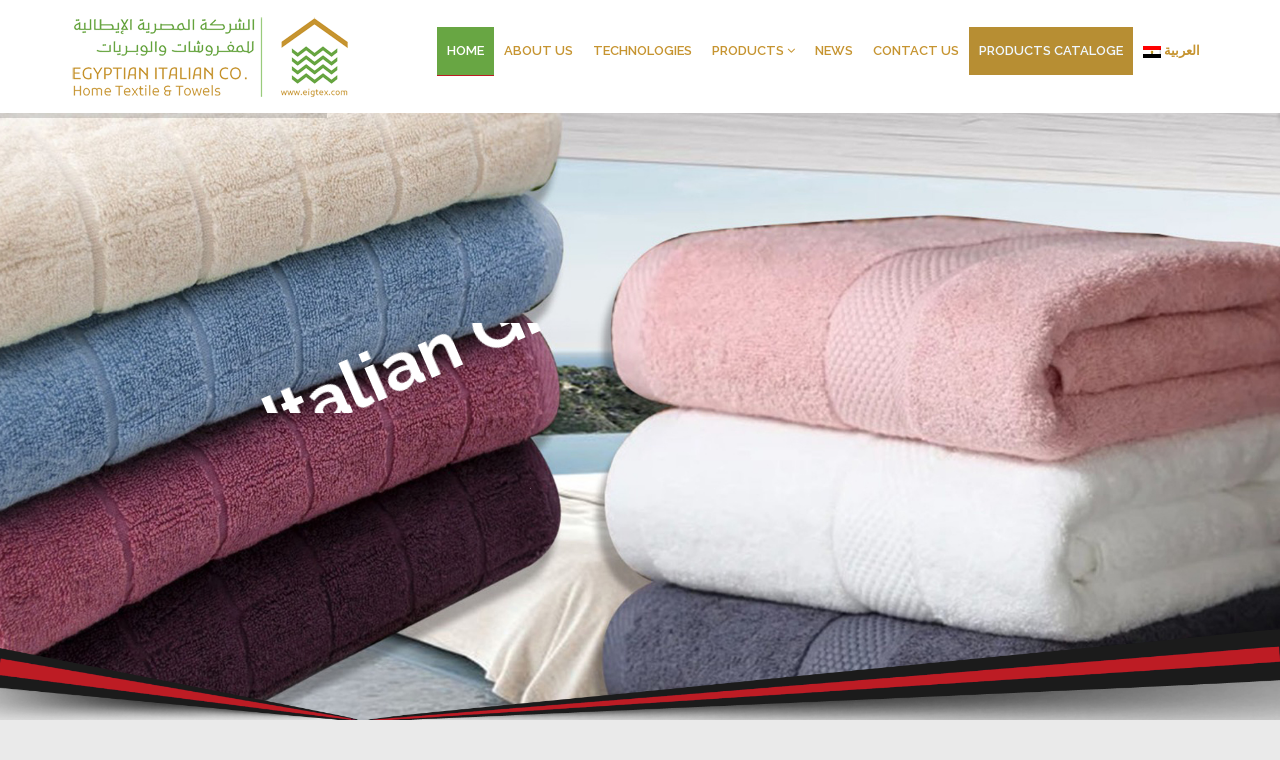

--- FILE ---
content_type: text/html; charset=UTF-8
request_url: https://eigtex.com/
body_size: 63733
content:
<!DOCTYPE html>
<html lang="en-US">
<head>
<meta charset="UTF-8">
<meta http-equiv="X-UA-Compatible" content="IE=edge">
<meta name="viewport" content="width=device-width, initial-scale=1, maximum-scale=1, user-scalable=no">
<!-- <link rel="profile" href="http://gmpg.org/xfn/11">
 -->
<link rel="shortcut icon" href="https://eigtex.com/wp-content/themes/egyptian-italian/images/favicon.ico">
<title>Egyptian Italian Group</title>
<meta name='robots' content='noindex, nofollow' />
<link rel="alternate" hreflang="ar" href="https://eigtex.com?lang=ar" />
<link rel="alternate" hreflang="en" href="https://eigtex.com" />
<script type="text/javascript">
window._wpemojiSettings = {"baseUrl":"https:\/\/s.w.org\/images\/core\/emoji\/14.0.0\/72x72\/","ext":".png","svgUrl":"https:\/\/s.w.org\/images\/core\/emoji\/14.0.0\/svg\/","svgExt":".svg","source":{"concatemoji":"https:\/\/eigtex.com\/wp-includes\/js\/wp-emoji-release.min.js?ver=6.3.7"}};
/*! This file is auto-generated */
!function(i,n){var o,s,e;function c(e){try{var t={supportTests:e,timestamp:(new Date).valueOf()};sessionStorage.setItem(o,JSON.stringify(t))}catch(e){}}function p(e,t,n){e.clearRect(0,0,e.canvas.width,e.canvas.height),e.fillText(t,0,0);var t=new Uint32Array(e.getImageData(0,0,e.canvas.width,e.canvas.height).data),r=(e.clearRect(0,0,e.canvas.width,e.canvas.height),e.fillText(n,0,0),new Uint32Array(e.getImageData(0,0,e.canvas.width,e.canvas.height).data));return t.every(function(e,t){return e===r[t]})}function u(e,t,n){switch(t){case"flag":return n(e,"\ud83c\udff3\ufe0f\u200d\u26a7\ufe0f","\ud83c\udff3\ufe0f\u200b\u26a7\ufe0f")?!1:!n(e,"\ud83c\uddfa\ud83c\uddf3","\ud83c\uddfa\u200b\ud83c\uddf3")&&!n(e,"\ud83c\udff4\udb40\udc67\udb40\udc62\udb40\udc65\udb40\udc6e\udb40\udc67\udb40\udc7f","\ud83c\udff4\u200b\udb40\udc67\u200b\udb40\udc62\u200b\udb40\udc65\u200b\udb40\udc6e\u200b\udb40\udc67\u200b\udb40\udc7f");case"emoji":return!n(e,"\ud83e\udef1\ud83c\udffb\u200d\ud83e\udef2\ud83c\udfff","\ud83e\udef1\ud83c\udffb\u200b\ud83e\udef2\ud83c\udfff")}return!1}function f(e,t,n){var r="undefined"!=typeof WorkerGlobalScope&&self instanceof WorkerGlobalScope?new OffscreenCanvas(300,150):i.createElement("canvas"),a=r.getContext("2d",{willReadFrequently:!0}),o=(a.textBaseline="top",a.font="600 32px Arial",{});return e.forEach(function(e){o[e]=t(a,e,n)}),o}function t(e){var t=i.createElement("script");t.src=e,t.defer=!0,i.head.appendChild(t)}"undefined"!=typeof Promise&&(o="wpEmojiSettingsSupports",s=["flag","emoji"],n.supports={everything:!0,everythingExceptFlag:!0},e=new Promise(function(e){i.addEventListener("DOMContentLoaded",e,{once:!0})}),new Promise(function(t){var n=function(){try{var e=JSON.parse(sessionStorage.getItem(o));if("object"==typeof e&&"number"==typeof e.timestamp&&(new Date).valueOf()<e.timestamp+604800&&"object"==typeof e.supportTests)return e.supportTests}catch(e){}return null}();if(!n){if("undefined"!=typeof Worker&&"undefined"!=typeof OffscreenCanvas&&"undefined"!=typeof URL&&URL.createObjectURL&&"undefined"!=typeof Blob)try{var e="postMessage("+f.toString()+"("+[JSON.stringify(s),u.toString(),p.toString()].join(",")+"));",r=new Blob([e],{type:"text/javascript"}),a=new Worker(URL.createObjectURL(r),{name:"wpTestEmojiSupports"});return void(a.onmessage=function(e){c(n=e.data),a.terminate(),t(n)})}catch(e){}c(n=f(s,u,p))}t(n)}).then(function(e){for(var t in e)n.supports[t]=e[t],n.supports.everything=n.supports.everything&&n.supports[t],"flag"!==t&&(n.supports.everythingExceptFlag=n.supports.everythingExceptFlag&&n.supports[t]);n.supports.everythingExceptFlag=n.supports.everythingExceptFlag&&!n.supports.flag,n.DOMReady=!1,n.readyCallback=function(){n.DOMReady=!0}}).then(function(){return e}).then(function(){var e;n.supports.everything||(n.readyCallback(),(e=n.source||{}).concatemoji?t(e.concatemoji):e.wpemoji&&e.twemoji&&(t(e.twemoji),t(e.wpemoji)))}))}((window,document),window._wpemojiSettings);
</script>
<style type="text/css">
img.wp-smiley,
img.emoji {
	display: inline !important;
	border: none !important;
	box-shadow: none !important;
	height: 1em !important;
	width: 1em !important;
	margin: 0 0.07em !important;
	vertical-align: -0.1em !important;
	background: none !important;
	padding: 0 !important;
}
</style>
	<link rel='stylesheet' id='dashicons-css' href='https://eigtex.com/wp-includes/css/dashicons.min.css?ver=6.3.7' type='text/css' media='all' />
<link rel='stylesheet' id='wp-pointer-css' href='https://eigtex.com/wp-includes/css/wp-pointer.min.css?ver=6.3.7' type='text/css' media='all' />
<link rel='stylesheet' id='wcml_admin-css' href='https://eigtex.com/wp-content/plugins/woocommerce-multilingual/res/css/admin.css?ver=4.0.4' type='text/css' media='all' />
<link rel='stylesheet' id='wp-block-library-css' href='https://eigtex.com/wp-includes/css/dist/block-library/style.min.css?ver=6.3.7' type='text/css' media='all' />
<style id='classic-theme-styles-inline-css' type='text/css'>
/*! This file is auto-generated */
.wp-block-button__link{color:#fff;background-color:#32373c;border-radius:9999px;box-shadow:none;text-decoration:none;padding:calc(.667em + 2px) calc(1.333em + 2px);font-size:1.125em}.wp-block-file__button{background:#32373c;color:#fff;text-decoration:none}
</style>
<style id='global-styles-inline-css' type='text/css'>
body{--wp--preset--color--black: #000000;--wp--preset--color--cyan-bluish-gray: #abb8c3;--wp--preset--color--white: #ffffff;--wp--preset--color--pale-pink: #f78da7;--wp--preset--color--vivid-red: #cf2e2e;--wp--preset--color--luminous-vivid-orange: #ff6900;--wp--preset--color--luminous-vivid-amber: #fcb900;--wp--preset--color--light-green-cyan: #7bdcb5;--wp--preset--color--vivid-green-cyan: #00d084;--wp--preset--color--pale-cyan-blue: #8ed1fc;--wp--preset--color--vivid-cyan-blue: #0693e3;--wp--preset--color--vivid-purple: #9b51e0;--wp--preset--gradient--vivid-cyan-blue-to-vivid-purple: linear-gradient(135deg,rgba(6,147,227,1) 0%,rgb(155,81,224) 100%);--wp--preset--gradient--light-green-cyan-to-vivid-green-cyan: linear-gradient(135deg,rgb(122,220,180) 0%,rgb(0,208,130) 100%);--wp--preset--gradient--luminous-vivid-amber-to-luminous-vivid-orange: linear-gradient(135deg,rgba(252,185,0,1) 0%,rgba(255,105,0,1) 100%);--wp--preset--gradient--luminous-vivid-orange-to-vivid-red: linear-gradient(135deg,rgba(255,105,0,1) 0%,rgb(207,46,46) 100%);--wp--preset--gradient--very-light-gray-to-cyan-bluish-gray: linear-gradient(135deg,rgb(238,238,238) 0%,rgb(169,184,195) 100%);--wp--preset--gradient--cool-to-warm-spectrum: linear-gradient(135deg,rgb(74,234,220) 0%,rgb(151,120,209) 20%,rgb(207,42,186) 40%,rgb(238,44,130) 60%,rgb(251,105,98) 80%,rgb(254,248,76) 100%);--wp--preset--gradient--blush-light-purple: linear-gradient(135deg,rgb(255,206,236) 0%,rgb(152,150,240) 100%);--wp--preset--gradient--blush-bordeaux: linear-gradient(135deg,rgb(254,205,165) 0%,rgb(254,45,45) 50%,rgb(107,0,62) 100%);--wp--preset--gradient--luminous-dusk: linear-gradient(135deg,rgb(255,203,112) 0%,rgb(199,81,192) 50%,rgb(65,88,208) 100%);--wp--preset--gradient--pale-ocean: linear-gradient(135deg,rgb(255,245,203) 0%,rgb(182,227,212) 50%,rgb(51,167,181) 100%);--wp--preset--gradient--electric-grass: linear-gradient(135deg,rgb(202,248,128) 0%,rgb(113,206,126) 100%);--wp--preset--gradient--midnight: linear-gradient(135deg,rgb(2,3,129) 0%,rgb(40,116,252) 100%);--wp--preset--font-size--small: 13px;--wp--preset--font-size--medium: 20px;--wp--preset--font-size--large: 36px;--wp--preset--font-size--x-large: 42px;--wp--preset--spacing--20: 0.44rem;--wp--preset--spacing--30: 0.67rem;--wp--preset--spacing--40: 1rem;--wp--preset--spacing--50: 1.5rem;--wp--preset--spacing--60: 2.25rem;--wp--preset--spacing--70: 3.38rem;--wp--preset--spacing--80: 5.06rem;--wp--preset--shadow--natural: 6px 6px 9px rgba(0, 0, 0, 0.2);--wp--preset--shadow--deep: 12px 12px 50px rgba(0, 0, 0, 0.4);--wp--preset--shadow--sharp: 6px 6px 0px rgba(0, 0, 0, 0.2);--wp--preset--shadow--outlined: 6px 6px 0px -3px rgba(255, 255, 255, 1), 6px 6px rgba(0, 0, 0, 1);--wp--preset--shadow--crisp: 6px 6px 0px rgba(0, 0, 0, 1);}:where(.is-layout-flex){gap: 0.5em;}:where(.is-layout-grid){gap: 0.5em;}body .is-layout-flow > .alignleft{float: left;margin-inline-start: 0;margin-inline-end: 2em;}body .is-layout-flow > .alignright{float: right;margin-inline-start: 2em;margin-inline-end: 0;}body .is-layout-flow > .aligncenter{margin-left: auto !important;margin-right: auto !important;}body .is-layout-constrained > .alignleft{float: left;margin-inline-start: 0;margin-inline-end: 2em;}body .is-layout-constrained > .alignright{float: right;margin-inline-start: 2em;margin-inline-end: 0;}body .is-layout-constrained > .aligncenter{margin-left: auto !important;margin-right: auto !important;}body .is-layout-constrained > :where(:not(.alignleft):not(.alignright):not(.alignfull)){max-width: var(--wp--style--global--content-size);margin-left: auto !important;margin-right: auto !important;}body .is-layout-constrained > .alignwide{max-width: var(--wp--style--global--wide-size);}body .is-layout-flex{display: flex;}body .is-layout-flex{flex-wrap: wrap;align-items: center;}body .is-layout-flex > *{margin: 0;}body .is-layout-grid{display: grid;}body .is-layout-grid > *{margin: 0;}:where(.wp-block-columns.is-layout-flex){gap: 2em;}:where(.wp-block-columns.is-layout-grid){gap: 2em;}:where(.wp-block-post-template.is-layout-flex){gap: 1.25em;}:where(.wp-block-post-template.is-layout-grid){gap: 1.25em;}.has-black-color{color: var(--wp--preset--color--black) !important;}.has-cyan-bluish-gray-color{color: var(--wp--preset--color--cyan-bluish-gray) !important;}.has-white-color{color: var(--wp--preset--color--white) !important;}.has-pale-pink-color{color: var(--wp--preset--color--pale-pink) !important;}.has-vivid-red-color{color: var(--wp--preset--color--vivid-red) !important;}.has-luminous-vivid-orange-color{color: var(--wp--preset--color--luminous-vivid-orange) !important;}.has-luminous-vivid-amber-color{color: var(--wp--preset--color--luminous-vivid-amber) !important;}.has-light-green-cyan-color{color: var(--wp--preset--color--light-green-cyan) !important;}.has-vivid-green-cyan-color{color: var(--wp--preset--color--vivid-green-cyan) !important;}.has-pale-cyan-blue-color{color: var(--wp--preset--color--pale-cyan-blue) !important;}.has-vivid-cyan-blue-color{color: var(--wp--preset--color--vivid-cyan-blue) !important;}.has-vivid-purple-color{color: var(--wp--preset--color--vivid-purple) !important;}.has-black-background-color{background-color: var(--wp--preset--color--black) !important;}.has-cyan-bluish-gray-background-color{background-color: var(--wp--preset--color--cyan-bluish-gray) !important;}.has-white-background-color{background-color: var(--wp--preset--color--white) !important;}.has-pale-pink-background-color{background-color: var(--wp--preset--color--pale-pink) !important;}.has-vivid-red-background-color{background-color: var(--wp--preset--color--vivid-red) !important;}.has-luminous-vivid-orange-background-color{background-color: var(--wp--preset--color--luminous-vivid-orange) !important;}.has-luminous-vivid-amber-background-color{background-color: var(--wp--preset--color--luminous-vivid-amber) !important;}.has-light-green-cyan-background-color{background-color: var(--wp--preset--color--light-green-cyan) !important;}.has-vivid-green-cyan-background-color{background-color: var(--wp--preset--color--vivid-green-cyan) !important;}.has-pale-cyan-blue-background-color{background-color: var(--wp--preset--color--pale-cyan-blue) !important;}.has-vivid-cyan-blue-background-color{background-color: var(--wp--preset--color--vivid-cyan-blue) !important;}.has-vivid-purple-background-color{background-color: var(--wp--preset--color--vivid-purple) !important;}.has-black-border-color{border-color: var(--wp--preset--color--black) !important;}.has-cyan-bluish-gray-border-color{border-color: var(--wp--preset--color--cyan-bluish-gray) !important;}.has-white-border-color{border-color: var(--wp--preset--color--white) !important;}.has-pale-pink-border-color{border-color: var(--wp--preset--color--pale-pink) !important;}.has-vivid-red-border-color{border-color: var(--wp--preset--color--vivid-red) !important;}.has-luminous-vivid-orange-border-color{border-color: var(--wp--preset--color--luminous-vivid-orange) !important;}.has-luminous-vivid-amber-border-color{border-color: var(--wp--preset--color--luminous-vivid-amber) !important;}.has-light-green-cyan-border-color{border-color: var(--wp--preset--color--light-green-cyan) !important;}.has-vivid-green-cyan-border-color{border-color: var(--wp--preset--color--vivid-green-cyan) !important;}.has-pale-cyan-blue-border-color{border-color: var(--wp--preset--color--pale-cyan-blue) !important;}.has-vivid-cyan-blue-border-color{border-color: var(--wp--preset--color--vivid-cyan-blue) !important;}.has-vivid-purple-border-color{border-color: var(--wp--preset--color--vivid-purple) !important;}.has-vivid-cyan-blue-to-vivid-purple-gradient-background{background: var(--wp--preset--gradient--vivid-cyan-blue-to-vivid-purple) !important;}.has-light-green-cyan-to-vivid-green-cyan-gradient-background{background: var(--wp--preset--gradient--light-green-cyan-to-vivid-green-cyan) !important;}.has-luminous-vivid-amber-to-luminous-vivid-orange-gradient-background{background: var(--wp--preset--gradient--luminous-vivid-amber-to-luminous-vivid-orange) !important;}.has-luminous-vivid-orange-to-vivid-red-gradient-background{background: var(--wp--preset--gradient--luminous-vivid-orange-to-vivid-red) !important;}.has-very-light-gray-to-cyan-bluish-gray-gradient-background{background: var(--wp--preset--gradient--very-light-gray-to-cyan-bluish-gray) !important;}.has-cool-to-warm-spectrum-gradient-background{background: var(--wp--preset--gradient--cool-to-warm-spectrum) !important;}.has-blush-light-purple-gradient-background{background: var(--wp--preset--gradient--blush-light-purple) !important;}.has-blush-bordeaux-gradient-background{background: var(--wp--preset--gradient--blush-bordeaux) !important;}.has-luminous-dusk-gradient-background{background: var(--wp--preset--gradient--luminous-dusk) !important;}.has-pale-ocean-gradient-background{background: var(--wp--preset--gradient--pale-ocean) !important;}.has-electric-grass-gradient-background{background: var(--wp--preset--gradient--electric-grass) !important;}.has-midnight-gradient-background{background: var(--wp--preset--gradient--midnight) !important;}.has-small-font-size{font-size: var(--wp--preset--font-size--small) !important;}.has-medium-font-size{font-size: var(--wp--preset--font-size--medium) !important;}.has-large-font-size{font-size: var(--wp--preset--font-size--large) !important;}.has-x-large-font-size{font-size: var(--wp--preset--font-size--x-large) !important;}
.wp-block-navigation a:where(:not(.wp-element-button)){color: inherit;}
:where(.wp-block-post-template.is-layout-flex){gap: 1.25em;}:where(.wp-block-post-template.is-layout-grid){gap: 1.25em;}
:where(.wp-block-columns.is-layout-flex){gap: 2em;}:where(.wp-block-columns.is-layout-grid){gap: 2em;}
.wp-block-pullquote{font-size: 1.5em;line-height: 1.6;}
</style>
<link rel='stylesheet' id='contact-form-7-css' href='https://eigtex.com/wp-content/plugins/contact-form-7/includes/css/styles.css?ver=5.8.1' type='text/css' media='all' />
<link rel='stylesheet' id='woocommerce-layout-css' href='https://eigtex.com/wp-content/plugins/woocommerce/assets/css/woocommerce-layout.css?ver=8.2.1' type='text/css' media='all' />
<link rel='stylesheet' id='woocommerce-smallscreen-css' href='https://eigtex.com/wp-content/plugins/woocommerce/assets/css/woocommerce-smallscreen.css?ver=8.2.1' type='text/css' media='only screen and (max-width: 768px)' />
<link rel='stylesheet' id='woocommerce-general-css' href='https://eigtex.com/wp-content/plugins/woocommerce/assets/css/woocommerce.css?ver=8.2.1' type='text/css' media='all' />
<style id='woocommerce-inline-inline-css' type='text/css'>
.woocommerce form .form-row .required { visibility: visible; }
</style>
<link rel='stylesheet' id='wpml-legacy-horizontal-list-0-css' href='https://eigtex.com/wp-content/plugins/sitepress-multilingual-cms/templates/language-switchers/legacy-list-horizontal/style.css?ver=1' type='text/css' media='all' />
<link rel='stylesheet' id='egyptian-italian-bootstrap-css' href='https://eigtex.com/wp-content/themes/egyptian-italian/css/bootstrap.css?ver=1.0' type='text/css' media='all' />
<link rel='stylesheet' id='egyptian-italian-font-awesome-css' href='https://eigtex.com/wp-content/themes/egyptian-italian/css/font-awesome.css?ver=1.0' type='text/css' media='all' />
<link rel='stylesheet' id='egyptian-italian-revolution-css' href='https://eigtex.com/wp-content/themes/egyptian-italian/css/revolution.css?ver=1.0' type='text/css' media='all' />
<link rel='stylesheet' id='egyptian-italian-owl-css' href='https://eigtex.com/wp-content/themes/egyptian-italian/css/owl.css?ver=1.0' type='text/css' media='all' />
<link rel='stylesheet' id='egyptian-italian-stylecustom-css' href='https://eigtex.com/wp-content/themes/egyptian-italian/css/style.css?ver=1.0' type='text/css' media='all' />
<link rel='stylesheet' id='egyptian-italian-style-css' href='https://eigtex.com/wp-content/themes/egyptian-italian/style.css?ver=6.3.7' type='text/css' media='all' />
<script type='text/javascript' src='https://eigtex.com/wp-includes/js/jquery/jquery.min.js?ver=3.7.0' id='jquery-core-js'></script>
<script type='text/javascript' src='https://eigtex.com/wp-includes/js/jquery/jquery-migrate.min.js?ver=3.4.1' id='jquery-migrate-js'></script>
<script type='text/javascript' src='https://eigtex.com/wp-content/plugins/woocommerce-multilingual/res/js/front-scripts.min.js?ver=4.0.4' id='wcml-front-scripts-js'></script>
<script type='text/javascript' id='cart-widget-js-extra'>
/* <![CDATA[ */
var actions = {"is_lang_switched":"0","is_currency_switched":"0"};
/* ]]> */
</script>
<script type='text/javascript' src='https://eigtex.com/wp-content/plugins/woocommerce-multilingual/res/js/cart_widget.min.js?ver=4.0.4' id='cart-widget-js'></script>
<link rel="https://api.w.org/" href="https://eigtex.com/index.php?rest_route=/" /><link rel="alternate" type="application/json" href="https://eigtex.com/index.php?rest_route=/wp/v2/pages/6" /><link rel="EditURI" type="application/rsd+xml" title="RSD" href="https://eigtex.com/xmlrpc.php?rsd" />
<meta name="generator" content="WordPress 6.3.7" />
<meta name="generator" content="WooCommerce 8.2.1" />
<link rel="canonical" href="https://eigtex.com" />
<link rel='shortlink' href='https://eigtex.com/' />
<link rel="alternate" type="application/json+oembed" href="https://eigtex.com/index.php?rest_route=%2Foembed%2F1.0%2Fembed&#038;url=https%3A%2F%2Feigtex.com" />
<link rel="alternate" type="text/xml+oembed" href="https://eigtex.com/index.php?rest_route=%2Foembed%2F1.0%2Fembed&#038;url=https%3A%2F%2Feigtex.com&#038;format=xml" />
<meta name="generator" content="WPML ver:3.6.2 stt:5,1;" />
<script type="text/javascript">
jQuery(document).ready(function($){

	});
</script>
<style>
</style>
	<noscript><style>.woocommerce-product-gallery{ opacity: 1 !important; }</style></noscript>
			<style type="text/css" id="wp-custom-css">
			header {
	background: rgba(255, 255, 255, 1);
}

nav > ul > li.active > a {
    background-color: #68a643;
}

nav > ul > li > a:hover {
    background-color: #68a643;
}

/* nav > ul > li.hover > a {
    background-color: #543193;
	color: #FFF;
}
 */

.catalog {
    background-color: #b78e33;
}

.catalog a {
    color: aliceblue;
}

nav li a {
	color: #c69430;
}
.logo img {
    float: left;
    width: auto;
    scale: 90%;
}
@media (max-width: 992px) {
    nav > ul > li > ul > li > a, nav > ul > li > ul > li > a:active {
        background: none repeat scroll 0 0 #fff;
    }
	    nav > ul > li > ul > li:nth-child(2n+2) a {
        background: none repeat scroll 0 0 #fff;
        margin-left: 0;
    }
}

@media (max-width: 992px) {
    nav, nav.sticky, nav.stick-bottom {
			background: none repeat scroll 0 0 #fff;
	}
	.custom-button {
    width: 50%!important;
		padding: 10px 10px 10px 20px;
	}
}

@media (min-width: 543px) {
	.custom-button {
    width: 30%!important;
		padding: 10px 10px 10px 20px;
	}
}
.custom-button {
	text-align: center;
    width: 30%;
    padding: 10px 10px 10px 10px;
    margin-top: 20px;
    background-color: #bd1c24;
}
.custom-button a {
    color: #fff;
    text-align: center;
}
.custom-button:hover {
    color: #fff;
	background-color: #68a643;}		</style>
		</head>

<body class="home page-template-default page page-id-6 theme-egyptian-italian woocommerce-no-js">
<header>
    <div class="container">
		<div class="logo">
			<a href="https://eigtex.com/"><img src="https://eigtex.com/wp-content/themes/egyptian-italian/images/logo.png" alt="" /></a>
		</div>
        <nav>
            <span class="open-menu"></span>
			<ul id="menu-main-menu" class=""><li id="menu-item-22" class="menu-item menu-item-type-post_type menu-item-object-page menu-item-home current-menu-item page_item page-item-6 current_page_item menu-item-22"><a href="https://eigtex.com" aria-current="page">Home</a><li id="menu-item-21" class="menu-item menu-item-type-post_type menu-item-object-page menu-item-21"><a href="https://eigtex.com?page_id=8">About Us</a><li id="menu-item-129" class="menu-item menu-item-type-post_type_archive menu-item-object-technology menu-item-129"><a href="https://eigtex.com/?post_type=technology">Technologies</a><li id="menu-item-130" class="menu-item-has-children menu-item menu-item-type-custom menu-item-object-custom menu-item-130"><a>Products</a><ul class="sub_menu"><li class=""><a href=" /?post_type=product">All Products</a></li><li class="post-6 page type-page status-publish hentry"><a href="https://eigtex.com/?product_cat=bed-sheets">Bed Sheets</a></li><li class="post-6 page type-page status-publish hentry"><a href="https://eigtex.com/?product_cat=kitchen-textiles">Kitchen Textiles</a></li><li class="post-6 page type-page status-publish hentry"><a href="https://eigtex.com/?product_cat=robes-and-slippers">Robes &amp; Slippers</a></li><li class="post-6 page type-page status-publish hentry"><a href="https://eigtex.com/?product_cat=towels">Towels</a></li></ul><li id="menu-item-104" class="menu-item menu-item-type-post_type menu-item-object-page menu-item-104"><a href="https://eigtex.com?page_id=100">News</a><li id="menu-item-20" class="menu-item menu-item-type-post_type menu-item-object-page menu-item-20"><a href="https://eigtex.com?page_id=10">Contact Us</a><li id="menu-item-323" class="catalog menu-item menu-item-type-custom menu-item-object-custom menu-item-323"><a href="https://eigtex.com/wp-content/uploads/2024/12/e-catalogue-2025.pdf">Products Cataloge</a><li class="menu-item"><a href="https://eigtex.com?lang=ar"><img src="https://eigtex.com/wp-content/uploads/flags/egypt.png" height="12" alt="ar" width="18" /> العربية</a></li></ul>
        </nav>            
	</div>
</header>


<section id="slider">
	<article class="content">			
		<div class="rev_slider_wrapper">
            <!-- START REVOLUTION SLIDER 5.3 -->
            <div id="rev_slider" class="rev_slider"  data-version="5.0">
				<ul>
					
										                          
                    <li data-transition="fade">
                        <!-- MAIN IMAGE -->
                        <img src="https://eigtex.com/wp-content/uploads/2025/01/slider-01.jpg" alt="" data-bgposition="center center" data-kenburns="on" data-duration="10000" data-ease="Linear.easeNone" data-scalestart="100" data-scaleend="120" data-offsetstart="200 -300" data-offsetend="-200 300">
                        
                        <!-- LAYER NR. 1 -->
                        <div class="tp-caption NotGeneric-Title tp-resizeme" 
                            id="slide-10-layer-1" 
                            data-x="['center','center','center','center']" data-hoffset="['0','0','0','0']" 
                            data-y="['middle','middle','middle','middle']" data-voffset="['-70','0','0','0']" 
                            data-width="none"
                            data-height="none"
                            data-whitespace="nowrap"
                            data-transform_idle="o:1;"
                            data-transform_in="x:[-105%];z:0;rX:0deg;rY:0deg;rZ:-90deg;sX:1;sY:1;skX:0;skY:0;s:2000;e:Power4.easeInOut;" 
                            data-transform_out="y:[100%];s:1000;e:Power2.easeInOut;" 
                            data-mask_in="x:0px;y:0px;s:inherit;e:inherit;" 
                            data-mask_out="x:inherit;y:inherit;s:inherit;e:inherit;" 
                            data-start="1000" 
                            data-splitin="none" 
                            data-splitout="none" 
                            data-responsive_offset="on" 
                            data-elementdelay="0.1" 
                            style="z-index: 5; white-space: nowrap;">Egyptian Italian Group(EIG)                        </div>
                
                        <!-- LAYER NR. 2 -->
                        <div class="tp-caption NotGeneric-SubTitle tp-resizeme" 
                            id="slide-10-layer-4" 
                            data-x="['center','center','center','center']" data-hoffset="['0','0','0','0']" 
                            data-y="['middle','middle','middle','middle']" data-voffset="['25','25','25','25']" 
                            data-width="none"
                            data-height="none"
                            data-whitespace="nowrap"
                            data-transform_idle="o:1;"
                            data-transform_in="y:[100%];z:0;rX:0deg;rY:0;rZ:0;sX:1;sY:1;skX:0;skY:0;opacity:0;s:2000;e:Power4.easeInOut;" 
                            data-transform_out="y:[100%];s:1000;e:Power2.easeInOut;" 
                            data-mask_in="x:0px;y:[100%];s:inherit;e:inherit;" 
                            data-mask_out="x:inherit;y:inherit;s:inherit;e:inherit;" 
                            data-start="1500" 
                            data-splitin="none" 
                            data-splitout="none" 
                            data-responsive_offset="on" 
                            style="z-index: 6; white-space: nowrap;">Elegance Is Our Business                        </div>
                    </li>

                    					                          
                    <li data-transition="fade">
                        <!-- MAIN IMAGE -->
                        <img src="https://eigtex.com/wp-content/uploads/2025/01/slider-02.jpg" alt="" data-bgposition="center center" data-kenburns="on" data-duration="10000" data-ease="Linear.easeNone" data-scalestart="100" data-scaleend="120" data-offsetstart="200 -300" data-offsetend="-200 300">
                        
                        <!-- LAYER NR. 1 -->
                        <div class="tp-caption NotGeneric-Title tp-resizeme" 
                            id="slide-10-layer-1" 
                            data-x="['center','center','center','center']" data-hoffset="['0','0','0','0']" 
                            data-y="['middle','middle','middle','middle']" data-voffset="['-70','0','0','0']" 
                            data-width="none"
                            data-height="none"
                            data-whitespace="nowrap"
                            data-transform_idle="o:1;"
                            data-transform_in="x:[-105%];z:0;rX:0deg;rY:0deg;rZ:-90deg;sX:1;sY:1;skX:0;skY:0;s:2000;e:Power4.easeInOut;" 
                            data-transform_out="y:[100%];s:1000;e:Power2.easeInOut;" 
                            data-mask_in="x:0px;y:0px;s:inherit;e:inherit;" 
                            data-mask_out="x:inherit;y:inherit;s:inherit;e:inherit;" 
                            data-start="1000" 
                            data-splitin="none" 
                            data-splitout="none" 
                            data-responsive_offset="on" 
                            data-elementdelay="0.1" 
                            style="z-index: 5; white-space: nowrap;">Egyptian Italian Group(EIG)                        </div>
                
                        <!-- LAYER NR. 2 -->
                        <div class="tp-caption NotGeneric-SubTitle tp-resizeme" 
                            id="slide-10-layer-4" 
                            data-x="['center','center','center','center']" data-hoffset="['0','0','0','0']" 
                            data-y="['middle','middle','middle','middle']" data-voffset="['25','25','25','25']" 
                            data-width="none"
                            data-height="none"
                            data-whitespace="nowrap"
                            data-transform_idle="o:1;"
                            data-transform_in="y:[100%];z:0;rX:0deg;rY:0;rZ:0;sX:1;sY:1;skX:0;skY:0;opacity:0;s:2000;e:Power4.easeInOut;" 
                            data-transform_out="y:[100%];s:1000;e:Power2.easeInOut;" 
                            data-mask_in="x:0px;y:[100%];s:inherit;e:inherit;" 
                            data-mask_out="x:inherit;y:inherit;s:inherit;e:inherit;" 
                            data-start="1500" 
                            data-splitin="none" 
                            data-splitout="none" 
                            data-responsive_offset="on" 
                            style="z-index: 6; white-space: nowrap;">Elegance Is Our Business                        </div>
                    </li>

                    					                          
                    <li data-transition="fade">
                        <!-- MAIN IMAGE -->
                        <img src="https://eigtex.com/wp-content/uploads/2025/01/slider-05.jpg" alt="" data-bgposition="center center" data-kenburns="on" data-duration="10000" data-ease="Linear.easeNone" data-scalestart="100" data-scaleend="120" data-offsetstart="200 -300" data-offsetend="-200 300">
                        
                        <!-- LAYER NR. 1 -->
                        <div class="tp-caption NotGeneric-Title tp-resizeme" 
                            id="slide-10-layer-1" 
                            data-x="['center','center','center','center']" data-hoffset="['0','0','0','0']" 
                            data-y="['middle','middle','middle','middle']" data-voffset="['-70','0','0','0']" 
                            data-width="none"
                            data-height="none"
                            data-whitespace="nowrap"
                            data-transform_idle="o:1;"
                            data-transform_in="x:[-105%];z:0;rX:0deg;rY:0deg;rZ:-90deg;sX:1;sY:1;skX:0;skY:0;s:2000;e:Power4.easeInOut;" 
                            data-transform_out="y:[100%];s:1000;e:Power2.easeInOut;" 
                            data-mask_in="x:0px;y:0px;s:inherit;e:inherit;" 
                            data-mask_out="x:inherit;y:inherit;s:inherit;e:inherit;" 
                            data-start="1000" 
                            data-splitin="none" 
                            data-splitout="none" 
                            data-responsive_offset="on" 
                            data-elementdelay="0.1" 
                            style="z-index: 5; white-space: nowrap;">Egyptian Italian Group(EIG)                        </div>
                
                        <!-- LAYER NR. 2 -->
                        <div class="tp-caption NotGeneric-SubTitle tp-resizeme" 
                            id="slide-10-layer-4" 
                            data-x="['center','center','center','center']" data-hoffset="['0','0','0','0']" 
                            data-y="['middle','middle','middle','middle']" data-voffset="['25','25','25','25']" 
                            data-width="none"
                            data-height="none"
                            data-whitespace="nowrap"
                            data-transform_idle="o:1;"
                            data-transform_in="y:[100%];z:0;rX:0deg;rY:0;rZ:0;sX:1;sY:1;skX:0;skY:0;opacity:0;s:2000;e:Power4.easeInOut;" 
                            data-transform_out="y:[100%];s:1000;e:Power2.easeInOut;" 
                            data-mask_in="x:0px;y:[100%];s:inherit;e:inherit;" 
                            data-mask_out="x:inherit;y:inherit;s:inherit;e:inherit;" 
                            data-start="1500" 
                            data-splitin="none" 
                            data-splitout="none" 
                            data-responsive_offset="on" 
                            style="z-index: 6; white-space: nowrap;">Elegance Is Our Business                        </div>
                    </li>

                    

                    
                </ul>
			</div>
		</div><!-- END REVOLUTION SLIDER -->
	</article>
</section>

<section id="about">
    <div class="container">
        <div class="row">
            <div class="col-md-7">
                <h3>welcome to<span>Egyptian Italian Group</span></h3>
                <h5>Egyptian cotton has become widely popular for bedding in recent years.</h5>
<p>Egyptian-based company engaged in the manufacture and wholesale export of 100% cotton and Certified Egyptian cotton, Towel, terry towel, promotional towel, kitchen linen towel, beach towels, Bedding, and bath robes. </p>
<div class="custom-button">
<a href="https://eigtex.com/wp-content/uploads/2024/12/e-catalogue-2025.pdf">Products Cataloge</a></div>            </div>
            <div class="col-md-5">
				<img class="img-responsive" src="https://eigtex.com/wp-content/themes/egyptian-italian/images/about.png" alt=""/>
            </div>
        </div>
    </div>
</section>

<section id="products">
    <div class="container-fluid">
        <div class="row">
            <div class="col-md-3">
                <h3 class="more">
                    <span>Products Gategories</span>
                    <a href=" /products/">All Products ...</a>
                </h3>
            </div>
            <div class="col-md-9">
                <div class="owl-products">
                
                            <a href="https://eigtex.com/?product_cat=bed-sheets">
                            <img src="https://eigtex.com/wp-content/uploads/2017/01/product4.png" alt="Bed Sheets" />
                            <span class="catname">Bed Sheets</span>
                            </a>

                       
                            <a href="https://eigtex.com/?product_cat=kitchen-textiles">
                            <img src="https://eigtex.com/wp-content/uploads/2017/01/product2.png" alt="Kitchen Textiles" />
                            <span class="catname">Kitchen Textiles</span>
                            </a>

                       
                            <a href="https://eigtex.com/?product_cat=robes-and-slippers">
                            <img src="https://eigtex.com/wp-content/uploads/2017/01/product5.png" alt="Robes &amp; Slippers" />
                            <span class="catname">Robes &amp; Slippers</span>
                            </a>

                       
                            <a href="https://eigtex.com/?product_cat=towels">
                            <img src="https://eigtex.com/wp-content/uploads/2017/01/product1.png" alt="Towels" />
                            <span class="catname">Towels</span>
                            </a>

                       
                </div>
            </div>
        </div>
    </div>
</section>

<section class="new-collection">
    <div class="container">
        <div class="row">
            <div class="col-sm-12">
                <h1>New Collection</h1>
            </div>

              <div class="col-sm-12 grid">
                
                

                      <div class="pro-holder grid-item">
                          <div class="new-tag">New</div>
                          <img width="360" height="360" src="https://eigtex.com/wp-content/uploads/2018/04/DSC06403-500x500.jpg" class="attachment-large size-large wp-post-image" alt="" decoding="async" fetchpriority="high" srcset="https://eigtex.com/wp-content/uploads/2018/04/DSC06403-500x500.jpg 500w, https://eigtex.com/wp-content/uploads/2018/04/DSC06403-500x500-300x300.jpg 300w, https://eigtex.com/wp-content/uploads/2018/04/DSC06403-500x500-100x100.jpg 100w" sizes="(max-width: 360px) 100vw, 360px" />                          <div class="pro-content">
                              <h2 class="pro-title"><a href="https://eigtex.com?product=towels-1">Towels -1</a></h2>
                              <div class="pro-footer">
                                  <ul>

                                  <li class="addwishlist">
                                                                    
                                                                        
                                  
                                  <a href="https://eigtex.com/?product_cat=towels">
                                  <i class="fa fa-heart"></i> Towels                                   </a>

                                                                    </li>

                                  <li class="addcart"><a href="https://eigtex.com?product=towels-1"><i class="fa fa-eye"></i> Details</a></li>
                                  </ul>
                              </div>
                          </div>
                      </div>

                

                      <div class="pro-holder grid-item">
                          <div class="new-tag">New</div>
                          <img width="360" height="230" src="https://eigtex.com/wp-content/uploads/2017/01/nc-3.jpg" class="attachment-large size-large wp-post-image" alt="" decoding="async" />                          <div class="pro-content">
                              <h2 class="pro-title"><a href="https://eigtex.com?product=product8">Product8</a></h2>
                              <div class="pro-footer">
                                  <ul>

                                  <li class="addwishlist">
                                                                    
                                                                        
                                  
                                  <a href="https://eigtex.com/?product_cat=towels">
                                  <i class="fa fa-heart"></i> Towels                                   </a>

                                                                    </li>

                                  <li class="addcart"><a href="https://eigtex.com?product=product8"><i class="fa fa-eye"></i> Details</a></li>
                                  </ul>
                              </div>
                          </div>
                      </div>

                

                      <div class="pro-holder grid-item">
                          <div class="new-tag">New</div>
                          <img width="360" height="360" src="https://eigtex.com/wp-content/uploads/2018/04/feed-kitchen-towels-o.jpg" class="attachment-large size-large wp-post-image" alt="" decoding="async" srcset="https://eigtex.com/wp-content/uploads/2018/04/feed-kitchen-towels-o.jpg 710w, https://eigtex.com/wp-content/uploads/2018/04/feed-kitchen-towels-o-300x300.jpg 300w, https://eigtex.com/wp-content/uploads/2018/04/feed-kitchen-towels-o-100x100.jpg 100w, https://eigtex.com/wp-content/uploads/2018/04/feed-kitchen-towels-o-600x600.jpg 600w" sizes="(max-width: 360px) 100vw, 360px" />                          <div class="pro-content">
                              <h2 class="pro-title"><a href="https://eigtex.com?product=kitchen-towels-4">Kitchen Towels -4</a></h2>
                              <div class="pro-footer">
                                  <ul>

                                  <li class="addwishlist">
                                                                    
                                                                        
                                  
                                  <a href="https://eigtex.com/?product_cat=kitchen-textiles">
                                  <i class="fa fa-heart"></i> Kitchen Textiles                                   </a>

                                                                    </li>

                                  <li class="addcart"><a href="https://eigtex.com?product=kitchen-towels-4"><i class="fa fa-eye"></i> Details</a></li>
                                  </ul>
                              </div>
                          </div>
                      </div>

                

                      <div class="pro-holder grid-item">
                          <div class="new-tag">New</div>
                          <img width="360" height="360" src="https://eigtex.com/wp-content/uploads/2018/04/4190013248071m.jpg" class="attachment-large size-large wp-post-image" alt="" decoding="async" srcset="https://eigtex.com/wp-content/uploads/2018/04/4190013248071m.jpg 2000w, https://eigtex.com/wp-content/uploads/2018/04/4190013248071m-300x300.jpg 300w, https://eigtex.com/wp-content/uploads/2018/04/4190013248071m-100x100.jpg 100w, https://eigtex.com/wp-content/uploads/2018/04/4190013248071m-600x600.jpg 600w" sizes="(max-width: 360px) 100vw, 360px" />                          <div class="pro-content">
                              <h2 class="pro-title"><a href="https://eigtex.com?product=kitchen-towels-5">Kitchen Towels -5</a></h2>
                              <div class="pro-footer">
                                  <ul>

                                  <li class="addwishlist">
                                                                    
                                                                        
                                  
                                  <a href="https://eigtex.com/?product_cat=kitchen-textiles">
                                  <i class="fa fa-heart"></i> Kitchen Textiles                                   </a>

                                                                    </li>

                                  <li class="addcart"><a href="https://eigtex.com?product=kitchen-towels-5"><i class="fa fa-eye"></i> Details</a></li>
                                  </ul>
                              </div>
                          </div>
                      </div>

                

                      <div class="pro-holder grid-item">
                          <div class="new-tag">New</div>
                          <img width="360" height="230" src="https://eigtex.com/wp-content/uploads/2017/01/nc-2.jpg" class="attachment-large size-large wp-post-image" alt="" decoding="async" />                          <div class="pro-content">
                              <h2 class="pro-title"><a href="https://eigtex.com?product=product5">Product5</a></h2>
                              <div class="pro-footer">
                                  <ul>

                                  <li class="addwishlist">
                                                                    
                                                                        
                                  
                                  <a href="https://eigtex.com/?product_cat=robes-and-slippers">
                                  <i class="fa fa-heart"></i> Robes &amp; Slippers                                   </a>

                                                                    </li>

                                  <li class="addcart"><a href="https://eigtex.com?product=product5"><i class="fa fa-eye"></i> Details</a></li>
                                  </ul>
                              </div>
                          </div>
                      </div>

                

                      <div class="pro-holder grid-item">
                          <div class="new-tag">New</div>
                          <img width="360" height="360" src="https://eigtex.com/wp-content/uploads/2018/04/Kitchen-Towels.jpg" class="attachment-large size-large wp-post-image" alt="" decoding="async" srcset="https://eigtex.com/wp-content/uploads/2018/04/Kitchen-Towels.jpg 500w, https://eigtex.com/wp-content/uploads/2018/04/Kitchen-Towels-300x300.jpg 300w, https://eigtex.com/wp-content/uploads/2018/04/Kitchen-Towels-100x100.jpg 100w" sizes="(max-width: 360px) 100vw, 360px" />                          <div class="pro-content">
                              <h2 class="pro-title"><a href="https://eigtex.com?product=kitchen-towels-3">Kitchen Towels -3</a></h2>
                              <div class="pro-footer">
                                  <ul>

                                  <li class="addwishlist">
                                                                    
                                                                        
                                  
                                  <a href="https://eigtex.com/?product_cat=kitchen-textiles">
                                  <i class="fa fa-heart"></i> Kitchen Textiles                                   </a>

                                                                    </li>

                                  <li class="addcart"><a href="https://eigtex.com?product=kitchen-towels-3"><i class="fa fa-eye"></i> Details</a></li>
                                  </ul>
                              </div>
                          </div>
                      </div>

                

                      <div class="pro-holder grid-item">
                          <div class="new-tag">New</div>
                          <img width="360" height="360" src="https://eigtex.com/wp-content/uploads/2018/04/65449_PE176647_S5.jpg" class="attachment-large size-large wp-post-image" alt="" decoding="async" srcset="https://eigtex.com/wp-content/uploads/2018/04/65449_PE176647_S5.jpg 2000w, https://eigtex.com/wp-content/uploads/2018/04/65449_PE176647_S5-300x300.jpg 300w, https://eigtex.com/wp-content/uploads/2018/04/65449_PE176647_S5-100x100.jpg 100w, https://eigtex.com/wp-content/uploads/2018/04/65449_PE176647_S5-600x600.jpg 600w" sizes="(max-width: 360px) 100vw, 360px" />                          <div class="pro-content">
                              <h2 class="pro-title"><a href="https://eigtex.com?product=robe-2">Robe -2</a></h2>
                              <div class="pro-footer">
                                  <ul>

                                  <li class="addwishlist">
                                                                    
                                                                        
                                  
                                  <a href="https://eigtex.com/?product_cat=robes-and-slippers">
                                  <i class="fa fa-heart"></i> Robes &amp; Slippers                                   </a>

                                                                    </li>

                                  <li class="addcart"><a href="https://eigtex.com?product=robe-2"><i class="fa fa-eye"></i> Details</a></li>
                                  </ul>
                              </div>
                          </div>
                      </div>

                

                      <div class="pro-holder grid-item">
                          <div class="new-tag">New</div>
                          <img width="360" height="360" src="https://eigtex.com/wp-content/uploads/2017/01/2-1.jpg" class="attachment-large size-large wp-post-image" alt="" decoding="async" srcset="https://eigtex.com/wp-content/uploads/2017/01/2-1.jpg 400w, https://eigtex.com/wp-content/uploads/2017/01/2-1-300x300.jpg 300w, https://eigtex.com/wp-content/uploads/2017/01/2-1-100x100.jpg 100w" sizes="(max-width: 360px) 100vw, 360px" />                          <div class="pro-content">
                              <h2 class="pro-title"><a href="https://eigtex.com?product=product3">Product3</a></h2>
                              <div class="pro-footer">
                                  <ul>

                                  <li class="addwishlist">
                                                                    
                                                                        
                                  
                                  <a href="https://eigtex.com/?product_cat=kitchen-textiles">
                                  <i class="fa fa-heart"></i> Kitchen Textiles                                   </a>

                                                                    </li>

                                  <li class="addcart"><a href="https://eigtex.com?product=product3"><i class="fa fa-eye"></i> Details</a></li>
                                  </ul>
                              </div>
                          </div>
                      </div>

                
              </div>



        </div>
    </div>
</section>

<section id="news">
    <div class="container">
        <div class="row">
            <div class="col-lg-4 col-sm-4">
                <h2 class="title">Certificates</h2>
                <div class="owl-certificates">
                    
                    
                    
                    <a href="https://eigtex.com/wp-content/uploads/2017/01/certificate2.jpg" class="html5lightbox" data-group="certificat" title="">
                        <img width="850" height="480" src="https://eigtex.com/wp-content/uploads/2017/01/certificate2.jpg" class="attachment-shop_catalog size-shop_catalog wp-post-image" alt="" decoding="async" srcset="https://eigtex.com/wp-content/uploads/2017/01/certificate2.jpg 850w, https://eigtex.com/wp-content/uploads/2017/01/certificate2-600x339.jpg 600w" sizes="(max-width: 850px) 100vw, 850px" />                    </a>
                     
                    
                    <a href="https://eigtex.com/wp-content/uploads/2017/01/certificate1.jpg" class="html5lightbox" data-group="certificat" title="">
                        <img width="850" height="480" src="https://eigtex.com/wp-content/uploads/2017/01/certificate1.jpg" class="attachment-shop_catalog size-shop_catalog wp-post-image" alt="" decoding="async" srcset="https://eigtex.com/wp-content/uploads/2017/01/certificate1.jpg 850w, https://eigtex.com/wp-content/uploads/2017/01/certificate1-600x339.jpg 600w" sizes="(max-width: 850px) 100vw, 850px" />                    </a>
                     
                    
                </div>
            </div>
                
            <div class="col-lg-4 col-sm-4"><a href=" /news/" class="blogbtn">Visit Our News</a></div>
            
            <div class="col-lg-4 col-sm-4">
                <h2 class="title">Testimonials</h2>
                <div class="owl-testimonial">

                    
                    
                    <div>
                        <p>
                             I recommend Egyptian Italian Group for everyone as I had a wonderful experience with them all the way until they finished my exported deals.The professional work started since the design phase and the apartment until they delivered it. They even finish before the deadline and they met the cost plans. 
                            <span>Gamal Ezat <br/>A Marketing Manager</span>
                        </p>
                    </div>

                     
                    
                    <div>
                        <p>
                             I had a wonderful experience with Egyptian Italian Group all the way until they finished my exported deals.The professional work started since the design phase and the apartment until they delivered it. They even finish before the deadline and they met the cost plans. 
                            <span>Omar Ahmed <br/>A Sales Manager</span>
                        </p>
                    </div>

                     
                    
                    <div>
                        <p>
                             I recommend Egyptian Italian Group for everyone as I had a wonderful experience with them all the way until they finished my exported deals.The professional work started since the design phase and the apartment until they delivered it. They even finish before the deadline and they met the cost plans. 
                            <span>Mohamed Salah <br/>A Company Manager</span>
                        </p>
                    </div>

                     
                    
                    
                    
                 </div>                
            </div>     
                       
        </div>
    </div>
</section>

<section id="clients" class="wow fadeInDown">
    <div class="container">
        <div class="row">
            <h1>Clients</h1>
            <div class="ourclients wow fadeInDown">
                <div id="owl" class="owl-client">

                    
                    
                        <div class="item">
                            <div class="client-wrap">
                                <a href="" target="_blank" >
                                    <div class="client-img"><img width="600" height="300" src="https://eigtex.com/wp-content/uploads/2017/01/client4.png" class="attachment-shop_catalog size-shop_catalog wp-post-image" alt="" decoding="async" /></div>
                                    <h3>Client4</h3>
                                 </a>
                            </div>
                        </div>
                     
                    
                        <div class="item">
                            <div class="client-wrap">
                                <a href="https://www.google.com" target="_blank" >
                                    <div class="client-img"><img width="600" height="300" src="https://eigtex.com/wp-content/uploads/2017/01/client3.png" class="attachment-shop_catalog size-shop_catalog wp-post-image" alt="" decoding="async" /></div>
                                    <h3>Client3</h3>
                                 </a>
                            </div>
                        </div>
                     
                    
                        <div class="item">
                            <div class="client-wrap">
                                <a href="" target="_blank" >
                                    <div class="client-img"><img width="600" height="300" src="https://eigtex.com/wp-content/uploads/2017/01/client2.png" class="attachment-shop_catalog size-shop_catalog wp-post-image" alt="" decoding="async" /></div>
                                    <h3>Client2</h3>
                                 </a>
                            </div>
                        </div>
                     
                    
                        <div class="item">
                            <div class="client-wrap">
                                <a href="https://www.google.com" target="_blank" >
                                    <div class="client-img"><img width="600" height="300" src="https://eigtex.com/wp-content/uploads/2017/01/client1.png" class="attachment-shop_catalog size-shop_catalog wp-post-image" alt="" decoding="async" /></div>
                                    <h3>Client1</h3>
                                 </a>
                            </div>
                        </div>
                     
                    
                    
                </div>
            </div>
        </div><!-- row -->
    </div><!-- container -->    
</section>





<section id="footer">
	<img src="https://eigtex.com/wp-content/themes/egyptian-italian/images/footer-curve.png" alt=""/>
    <div class="footer-top">
        <div class="container">
            <div class="row">
            	<div class="col-lg-8">
                    <div class="footer-box">
                    <h4>Contact Us</h4>
                        <ul>
                            <li><i class="fa fa-location-arrow"></i> 9th k.m. Mahalla-Mansoura Road, Al-Mahalla-Al-kubra, Gharbia, Egypt.</li>
                            <li class="ar-phone"><i class="fa fa-phone"></i> 040-2890047</li>
                            <li><i class="fa fa-envelope"></i> info@eigtex.com</li>
                        </ul>
                    </div>
                </div>
                <div class="col-lg-4">
                    <div class="footer-social"> <strong>Stay Contected</strong>
                        <ul>
                            <li><a href="http://facebook.com/"> <i class="fa fa-facebook"></i> </a></li>
                            <li><a href="http://twitter.com/"> <i class="fa fa-twitter"></i> </a></li>
                            <li><a href="http://linkedin.com/"> <i class="fa fa-linkedin"></i> </a></li>
                            <li><a href="http://plus.google.com/"> <i class="fa fa-google-plus"></i> </a></li>
                            <li><a href="http://youtube.com/"> <i class="fa fa-youtube"></i> </a></li>
                        </ul>
                    </div>
                </div>
            </div>
        </div>
    </div>
    <section class="footer-bottom">
        <div class="container">
            <div class="row">
                <div class="col-lg-8">© 2025 All Rights Reserved for <span>Egyptian Italian Group</span> Developed By <a href="https://dtegypt.com/" target="_blank"><span>Data Technology</span></a></div>
                <div class="col-lg-4">
                    <div class="footer-links">
                        <ul id="menu-footer-menu" class=""><li id="menu-item-40" class="menu-item menu-item-type-post_type menu-item-object-page menu-item-home current-menu-item page_item page-item-6 current_page_item menu-item-40"><a href="https://eigtex.com" aria-current="page">Home</a></li>
<li id="menu-item-41" class="menu-item menu-item-type-post_type menu-item-object-page menu-item-41"><a href="https://eigtex.com?page_id=8">About Us</a></li>
<li id="menu-item-43" class="menu-item menu-item-type-post_type menu-item-object-page menu-item-43"><a href="https://eigtex.com?page_id=15">Products</a></li>
<li id="menu-item-42" class="menu-item menu-item-type-post_type menu-item-object-page menu-item-42"><a href="https://eigtex.com?page_id=10">Contact Us</a></li>
</ul>
                    </div>
                </div>
            </div>
        </div>
    </section>
</section><!-- END Footer SECTION -->

	<script type="text/javascript">
		(function () {
			var c = document.body.className;
			c = c.replace(/woocommerce-no-js/, 'woocommerce-js');
			document.body.className = c;
		})();
	</script>
	<script type='text/javascript' src='https://eigtex.com/wp-includes/js/jquery/ui/core.min.js?ver=1.13.2' id='jquery-ui-core-js'></script>
<script type='text/javascript' src='https://eigtex.com/wp-includes/js/dist/vendor/wp-polyfill-inert.min.js?ver=3.1.2' id='wp-polyfill-inert-js'></script>
<script type='text/javascript' src='https://eigtex.com/wp-includes/js/dist/vendor/regenerator-runtime.min.js?ver=0.13.11' id='regenerator-runtime-js'></script>
<script type='text/javascript' src='https://eigtex.com/wp-includes/js/dist/vendor/wp-polyfill.min.js?ver=3.15.0' id='wp-polyfill-js'></script>
<script type='text/javascript' src='https://eigtex.com/wp-includes/js/dist/hooks.min.js?ver=c6aec9a8d4e5a5d543a1' id='wp-hooks-js'></script>
<script type='text/javascript' src='https://eigtex.com/wp-includes/js/dist/i18n.min.js?ver=7701b0c3857f914212ef' id='wp-i18n-js'></script>
<script id="wp-i18n-js-after" type="text/javascript">
wp.i18n.setLocaleData( { 'text direction\u0004ltr': [ 'ltr' ] } );
</script>
<script type='text/javascript' src='https://eigtex.com/wp-includes/js/wp-pointer.min.js?ver=6.3.7' id='wp-pointer-js'></script>
<script type='text/javascript' src='https://eigtex.com/wp-content/plugins/woocommerce-multilingual/res/js/pointer.min.js?ver=4.0.4' id='wcml-pointer-js'></script>
<script type='text/javascript' src='https://eigtex.com/wp-content/plugins/contact-form-7/includes/swv/js/index.js?ver=5.8.1' id='swv-js'></script>
<script type='text/javascript' id='contact-form-7-js-extra'>
/* <![CDATA[ */
var wpcf7 = {"api":{"root":"https:\/\/eigtex.com\/index.php?rest_route=\/","namespace":"contact-form-7\/v1"}};
/* ]]> */
</script>
<script type='text/javascript' src='https://eigtex.com/wp-content/plugins/contact-form-7/includes/js/index.js?ver=5.8.1' id='contact-form-7-js'></script>
<script type='text/javascript' src='https://eigtex.com/wp-content/plugins/woocommerce/assets/js/jquery-blockui/jquery.blockUI.min.js?ver=2.7.0-wc.8.2.1' id='jquery-blockui-js'></script>
<script type='text/javascript' src='https://eigtex.com/wp-content/plugins/woocommerce/assets/js/js-cookie/js.cookie.min.js?ver=2.1.4-wc.8.2.1' id='js-cookie-js'></script>
<script type='text/javascript' id='woocommerce-js-extra'>
/* <![CDATA[ */
var woocommerce_params = {"ajax_url":"\/wp-admin\/admin-ajax.php","wc_ajax_url":"\/?wc-ajax=%%endpoint%%"};
/* ]]> */
</script>
<script type='text/javascript' src='https://eigtex.com/wp-content/plugins/woocommerce/assets/js/frontend/woocommerce.min.js?ver=8.2.1' id='woocommerce-js'></script>
<script type='text/javascript' src='https://eigtex.com/wp-content/themes/egyptian-italian/js/bootstrap.min.js?ver=1.0' id='egyptian-italian-bootstrapjs-js'></script>
<script type='text/javascript' id='egyptian-italian-revolution-js-extra'>
/* <![CDATA[ */
var minusImage = {"templateurl":"https:\/\/eigtex.com\/wp-content\/themes\/egyptian-italian"};
/* ]]> */
</script>
<script type='text/javascript' src='https://eigtex.com/wp-content/themes/egyptian-italian/js/revolution.min.js?ver=1.0' id='egyptian-italian-revolution-js'></script>
<script type='text/javascript' src='https://eigtex.com/wp-content/themes/egyptian-italian/js/owl.carousel.js?ver=1.0' id='egyptian-italian-owl-js'></script>
<script type='text/javascript' src='https://eigtex.com/wp-content/themes/egyptian-italian/js/html5lightbox.js?ver=1.0' id='egyptian-italian-html5lightbox-js'></script>
<script type='text/javascript' src='https://eigtex.com/wp-content/themes/egyptian-italian/js/functions.js?ver=1.0' id='egyptian-italian-functionsjs-js'></script>
<script type='text/javascript' src='https://eigtex.com/wp-content/themes/egyptian-italian/js/packery.pkgd.min.js?ver=1.0' id='egyptian-italian-packery-js'></script>
<script type='text/javascript' src='https://eigtex.com/wp-content/themes/egyptian-italian/js/custom.js?ver=1.0' id='egyptian-italian-customjs-js'></script>
<script type='text/javascript' id='sitepress-js-extra'>
/* <![CDATA[ */
var icl_vars = {"current_language":"en","icl_home":"https:\/\/eigtex.com","ajax_url":"https:\/\/eigtex.com\/wp-admin\/admin-ajax.php","url_type":"3"};
/* ]]> */
</script>
<script type='text/javascript' src='https://eigtex.com/wp-content/plugins/sitepress-multilingual-cms/res/js/sitepress.js?ver=6.3.7' id='sitepress-js'></script>

</body>
</html>


--- FILE ---
content_type: text/css
request_url: https://eigtex.com/wp-content/plugins/woocommerce-multilingual/res/css/admin.css?ver=4.0.4
body_size: 1196
content:
.wcml-menu-warn {
  display: inline-block;
  color: #d54e21;
  line-height: 15px;
  margin: 1px 0 0 2px;
  z-index: 26;
}

a.wcml-external-link {
  padding-right: 15px;
}

a.wcml-external-link:after {
  content: "\f504";
  display: inline-block;
  width: 15px;
  margin-right: -15px;
  font-size: 14px;
  line-height: 18px;
  font-family: dashicons;
  text-decoration: none;
  font-weight: normal;
  font-style: normal;
  vertical-align: top;
  -webkit-font-smoothing: antialiased;
  -moz-osx-font-smoothing: grayscale;
}

.wcml-pointer-inner .wcml-information-paragraph {
  padding-right: 30px;
}

.wcml-pointer-inner .wp-pointer-buttons {
  padding: 0;
}

.wcml-pointer-inner.wp-pointer-bottom .wp-pointer-arrow {
  left: auto;
  right: 50px;
}

.wcml-message-icon.wcml-table-cell,
.wcml-message-content.wcml-table-cell {
  height: 100px;
}

.wcml-pointer-link {
  position: relative;
  text-decoration: none;
  padding: 10px;
}

.wcml-cart-dialog button {
  text-transform: capitalize;
}

div[data-selector="woocommerce_table_rate_title"] a,
div[data-selector="wpbody-content .woocommerce h2"] a {
  padding: 10px 0 0 0;
}

#shipping_rates .shipping_label .wcml-pointer-link {
  padding: 0;
}


--- FILE ---
content_type: text/css
request_url: https://eigtex.com/wp-content/themes/egyptian-italian/css/style.css?ver=1.0
body_size: 21647
content:
@import url(http://fonts.googleapis.com/earlyaccess/droidarabickufi.css);
@import url(https://fonts.googleapis.com/css?family=Raleway:400,300,600,700);

@charset "utf-8";
* {
    border: 0 none;
    margin: 0;
    padding: 0;
}
body {
	-webkit-font-smoothing: antialiased;
	-moz-osx-font-smoothing: grayscale;
	font-family:Raleway;
	font-size: 13px;
	font-weight: 400;
	color:#777;
	background:#eaeaea;
}
body,ul,h1,h2,h3,h4,h5,h6,p{ 
	list-style:none;
	margin:0;
	padding:0;
	font-family:Raleway;
}
a{
	color:#bd1c24;
}
a:hover, a:focus {
    color: #333;
	text-decoration:none;
	outline:none;
}


/* ===================== HEADER Start ===================== */
header {
    background: rgba(34, 34, 34, 0.99);
	position:relative;
	margin-top:0;
	z-index:999;
	width:100%;
}
.logo {
    float: left;
    padding: 15px 0;
}
.logo img {
    float: left;
    width: 334px;
}
nav {
	background:transparent;
    float: right;
    position: relative;
    z-index: 2147483647;
}
nav ul {
    display: table;
    margin: 0 auto;
	padding: 27px 0;
}
nav li {
    float: left;
    position: relative;
}
.open-menu {
    background: none repeat scroll 0 0 #1C1C1C;
    content: "";
	cursor:pointer;
    position: absolute;
    right: -50px;
	top:0;
    height: 50px;
    width: 50px;
    -webkit-border-radius: 0 0 13px 0;
    -moz-border-radius: 0 0 13px 0;
    -ms-border-radius: 0 0 13px 0;
    -o-border-radius: 0 0 13px 0;
    border-radius: 0 0 13px 0;
	display:none;
}
.open-menu:before {
    background: none repeat scroll 0 0 #909090;
    content: "";
    height: 60%;
    width: 1px;
	margin-left:-0.5px;
    position: absolute;
    left: 50%;
    top: 20%;
}
.open-menu:after {
    background: none repeat scroll 0 0 #909090;
    content: "";
    height: 1px;
    width: 60%;
	margin-top:-0.5px;
    position: absolute;
    left: 20%;
    top: 50%;
}
.open-menu.opened:before, .open-menu.opened:after {
    transform: rotate(45deg);
}
nav > ul > li:hover > ul {
    left: 50%;
    opacity: 1;
    -webkit-transform: rotateY(0deg);
    -moz-transform: rotateY(0deg);
    -ms-transform: rotateY(0deg);
    -o-transform: rotateY(0deg);
    transform: rotateY(0deg);
}
nav > ul > li > ul {
	padding-top: 21px;
    right: 50%;
    margin-left: -90px;
    opacity: 0;
    position: absolute;
    top: 49px;
    -webkit-transform: rotateY(90deg);
    -moz-transform: rotateY(90deg);
    -ms-transform: rotateY(90deg);
    -o-transform: rotateY(90deg);
    transform: rotateY(90deg);
    -webkit-transition: all 0.3s ease 0s;
    -moz-transition: all 0.3s ease 0s;
    -ms-transition: all 0.3s ease 0s;
    -o-transition: all 0.3s ease 0s;
    transition: all 0.3s ease 0s;
    width: 180px;
    z-index: 9999;
}
nav > ul > li > ul li:first-child {
	border-top: 1px solid #bd1c24;
}
nav.stick-bottom.sticky > ul > li > ul {
    bottom: 100%;
    top: auto;
	border-top: none;
	border-bottom: 1px solid #AA3232;
}
nav > ul > li > ul > li {
    float: left;
    width: 100%;
}
nav > ul > li > ul > li:nth-child(2n+2) a {
    margin-left: -50px;
}
nav > ul > li:hover > ul > li > a {
    margin: 0;
}
nav > ul > li > ul > li > a {
    background:none repeat scroll 0 0 rgba(255, 255, 255, 0.9);
    border-bottom: 1px solid rgba(0, 0, 0, 0.1);
    float: left;
    font-size: 13px;
    letter-spacing: 0.3px;
    padding: 12px 20px;
    width: 100%;
}
nav li a {
    color: #fff;
    float: left;
    font-family: Raleway;
    font-size: 13px;
    font-weight: 600;
	text-transform: uppercase;
	position:relative;
    padding: 15px 10px;
	-webkit-transition:all 0.4s ease 0s;
	-moz-transition:all 0.4s ease 0s;
	-ms-transition:all 0.4s ease 0s;
	-o-transition:all 0.4s ease 0s;
	transition:all 0.4s ease 0s;
}
nav > ul > li > ul > li > a {
    color: #555;
}
nav > ul > li > ul > li:hover > a {
    background: none repeat scroll 0 0 #FAFAFA;
    color: #bd1c24;
	padding-left:22px;
}
nav > ul > li:hover > a {
	background-position: center 33px;
	color:#fff;
}
nav > ul > li.active > a {
	background-position: center 33px;
	color: #fff;
}
nav.stick-bottom.sticky > ul > li:hover > a, nav.stick-bottom > ul > li.active > a {
	background-position: center 33px;
}
nav li a:before {
    content: "";
    height: 0;
    left: 0;
    position: absolute;
    bottom: -1px;
    width: 100%;
	z-index:-1;
	-webkit-transition:all 0.4s ease 0s;
	-moz-transition:all 0.4s ease 0s;
	-ms-transition:all 0.4s ease 0s;
	-o-transition:all 0.4s ease 0s;
	transition:all 0.4s ease 0s;
}
nav li.active a:before {
    height: 100%;
}
nav li:hover a:before {
    height: 100%;
}

nav > ul > li > ul > li > ul {
    top: 0;
    left: -9999px!important;
    margin: 0;
}
nav > ul > li > ul > li > ul {
    right: 100%!important;
}
nav.stick-bottom.sticky > ul > li > ul > li > ul {
    bottom: 0;
    top: auto;
}
nav.sticky {
    top: 0;
    position: fixed;
    z-index: 100000000;
}
nav.stick-bottom.sticky{
    top: auto;
	bottom:0;
}
nav > ul > li > ul > li > a:before {
    display: none;
}
nav li a:before {
	background:#bd1c24;
}
nav > ul > li > ul,
nav.stick-bottom.sticky > ul > li > ul {
	border-color:#bd1c24;
	padding-top:0;
}
/* ===================== HEADER END ===================== */








/* ===================== SLIDER START ===================== */
#slider {
	position:relative;
}
#slider:after {
	position:absolute;
	content:"";
	left:0;
	right:0;
	bottom:0;
	top:0;
	background:url(../images/curves.png) no-repeat bottom center;
	background-size: 100%;
	pointer-events: none;
}
/* ===================== SLIDER END ===================== */




/* ===================== About START ===================== */
#about {
	padding: 20px 0;
}
#about h3 {
	font-size:48px;
	color: #555;
	margin-top:55px;
}
#about h3 span {
	display:block;
	font-size:36px;
}
#about h5 {
	font-size:16px;
	color: #bd1c24;
	margin-top:15px;
	font-weight:600;
}
#about p {
	font-size:14px;
	color: #555;
	margin-top:10px;
}

/* ===================== About END ===================== */





/* ===================== Products START ===================== */
#products {
	padding: 0;
	margin-top:45px;
	background:url(../images/ps-more.jpg) no-repeat top left;
	background-size:calc( 25% - 2px );
}
#products .col-md-3,
#products .col-md-9 {
	padding: 0;
}
#products h3.more {
	font-size:36px;
	color: #bd1c24;
	padding:70px 60px 0 60px;
	line-height:40px;
}
#products h3.more a {
	display:block;
	font-size:16px;
	font-weight:600;
	color: #ccc;
}
.owl-products .owl-prev {
	position:absolute;
	background: rgba(189, 28, 36, 0.7);
	width: 36px;
	height: 36px;
	line-height: 36px;
	text-align:center;
	font-size:24px;
	color:#fff;
	left:10px;
	bottom:50%;
	margin-bottom: -18px;
}
.owl-products .owl-next {
	position:absolute;
	background: rgba(189, 28, 36, 0.7);
	width: 36px;
	height: 36px;
	line-height: 36px;
	text-align:center;
	font-size:24px;
	color:#fff;
	right:10px;
	bottom:50%;
	margin-bottom: -18px;
}
.owl-products .owl-prev:hover,
.owl-products .owl-next:hover {
	background: rgba(0, 0, 0, 0.7);
}

/* ===================== Products END ===================== */



/* ===================== News START ===================== */
#news {
    background: rgba(0, 0, 0, 0) url("../images/footeronebg.jpg") repeat scroll 0 0;
    float: left;
    padding: 50px 0;
    width: 100%;
}
#news .title {
	font-size:42px;
	color:#fff;
}
.blogbtn {
    background: rgba(0, 0, 0, 0) url("../images/blog-btn.png") no-repeat scroll 0 0;
    display: block;
    height: 198px;
    margin: 35px auto;
    overflow: hidden;
    text-indent: -999px;
    transition: all 1s ease-in-out 0s;
    width: 200px;
	transform: rotate(0deg) scale(0.7);
}
.blogbtn:hover {
    transform: rotate(360deg) scale(1);
}
.owl-testimonial p {
	font-size:14px;
	color:#fff;
	width:100%;
	margin-top: 15px;
}
.owl-testimonial p span {
	background: url(../images/testimonials.png) no-repeat right top;
    display: block;
	font-weight:600;
	color:#777;
	margin-top: 15px;
}
.owl-theme .owl-dots .owl-dot span {
    background: #ccc none repeat scroll 0 0;
    border-radius: 0;
    display: block;
    height: 5px;
    margin: 20px 10px 0 0;
    transition: opacity 200ms ease 0s;
    width: 19px;
}
.owl-theme .owl-dots .owl-dot.active span, .owl-theme .owl-dots .owl-dot:hover span {
    background: #bd1c24;
}




.owl-certificates {
	margin-top:15px;
	
}
.certificates-title {
	background: rgba(189, 28, 36, 0.9);
	font-size:28px;
	padding: 5px 10px;
	color:#fff;
	
}
.owl-certificates .owl-prev {
	position:absolute;
	background: rgba(189, 28, 36, 0.7);
	width: 36px;
	height: 36px;
	line-height: 36px;
	text-align:center;
	font-size:24px;
	color:#fff;
	left:10px;
	bottom:50%;
	margin-bottom: -18px;
}
.owl-certificates .owl-next {
	position:absolute;
	background: rgba(189, 28, 36, 0.7);
	width: 36px;
	height: 36px;
	line-height: 36px;
	text-align:center;
	font-size:24px;
	color:#fff;
	right:10px;
	bottom:50%;
	margin-bottom: -18px;
}
.owl-certificates .owl-prev:hover,
.owl-certificates .owl-next:hover {
	background: rgba(0, 0, 0, 0.7);
}

/* ===================== News END ===================== */




/* ===================== clients ===================== */
#clients{
	width:100%;
	float:right;
	background: url(../images/bg_clients.jpg) no-repeat center top;
	background-size:cover;
	padding: 25px 0 200px 0;
	margin-bottom:-150px;
}
#clients h1 {
	padding:25px 0 10px 0;
	margin:0 auto;
	width: 150px;
	font-size: 28px;
	font-weight:600;
	color:#555;
	text-align:center;
	border-bottom:1px solid #eb2629;
}
.client-wrap {
	text-align:center;
	margin-top:45px;
	margin-bottom:35px;
	transition:all 0.4s ease 0s;
}
.client-wrap .client-img {
	width:90%;
	margin:0 auto;
	transition:all 0.4s ease 0s;
}
.client-wrap .client-img img {
	width:100%;
	transition:all 0.4s ease 0s;
	border:5px solid  rgba(0, 0, 0, 0.5);
}
.client-wrap h3 {
	margin:15px auto 5px auto;
	font-size: 15px;
	font-weight:600;
	color:#555;
}
.client-wrap p {
	margin:0 auto;
	font-size: 11px;
	font-weight:400;
	color:#fff;
}
.client-wrap:hover .client-img img {
	border:5px solid  rgba(189, 28, 36, 0.7);
	transition:all 0.4s ease 0s;
}


.owl-client .owl-prev {
	position:absolute;
	background: rgba(0, 0, 0, 0.7);
	width: 36px;
	height: 36px;
	line-height: 36px;
	text-align:center;
	font-size:24px;
	color:#fff;
	left:0px;
	bottom:50%;
	margin-bottom: -18px;
}
.owl-client .owl-next {
	position:absolute;
	background: rgba(0, 0, 0, 0.7);
	width: 36px;
	height: 36px;
	line-height: 36px;
	text-align:center;
	font-size:24px;
	color:#fff;
	right:0px;
	bottom:50%;
	margin-bottom: -18px;
}
.owl-client .owl-prev:hover,
.owl-client .owl-next:hover {
	background: rgba(189, 28, 36, 0.7);
}

/* ===================== clients END ===================== */




/* ===================== Footer START ===================== */
#footer {
	margin-top:45px;
}
#footer img {
	width: 100%;
	display:block;
	float:left;
}
.footer-top {
    float: left;
    width: 100%;
	background:#ad1a21;
	padding-bottom:20px;
}
.footer-box li {
    color: #fff;
    display: inline-block;
    font-size: 11px;
    margin-right: 5px;
}
.footer-box h4 {
    color: #fff;
    font-family: "Raleway",sans-serif;
    font-size: 40px;
}
.footer-box li .fa {
    margin-right: 5px;
}
.footer-social li {
    display: inline-block;
    margin-right: 10px;
}
.footer-social strong {
    color: #fff;
    display: block;
    font-weight: 600;
    margin-bottom: 20px;
	font-size: 14px;
}
.footer-social a {
    background: #fff none repeat scroll 0 0;
    border-radius: 100%;
    display: block;
    height: 24px;
    line-height: 24px;
    text-align: center;
    width: 24px;
}

.footer-bottom {
    background: rgba(0, 0, 0, 0) url("../images/footeronebg.jpg") repeat scroll 0 0;
    color: #fff;
    float: left;
    padding: 15px;
    width: 100%;
}
.footer-bottom a {
    color: #fff;
}
.footer-bottom span {
    color: #bd1c24;
}
.footer-bottom .footer-links a {
    margin: 0 10px;
	
}
.footer-bottom a:hover {
    color:#bd1c24;
	
}
/* ===================== Footer END ===================== */





@media (max-width:992px){
nav, nav.sticky, nav.stick-bottom {
    background: none repeat scroll 0 0 #1C1C1C;
    height: 100%;
    left: -185px;
    position: fixed;
    top: 0;
    width: 185px;
	-webkit-transition:all 0.3s linear;
	-moz-transition:all 0.3s linear;
	-ms-transition:all 0.3s linear;
	-o-transition:all 0.3s linear;
	transition:all 0.3s linear;
}
nav.move, nav.sticky.move, nav.stick-bottom.move{
    left: 0;
}

nav > ul > li > ul{
	border-top:2px solid #AA3232;
	border-bottom:2px solid #AA3232;
}
nav li, nav li a {
    width: 100%;
}
nav li a,nav li a:hover, nav li.active a {
	background:none;
    border-bottom: 1px solid #000000;
    border-top: 1px solid #2C2C2C;
    color: #C0C0C0;
    float: left;
    padding: 7px 20px;
	font-size:12px;
    width: 100%;
    overflow: hidden;
    text-overflow: ellipsis;
    white-space: nowrap;
}

nav > ul > li > ul {
	display:none;
    opacity: 1;
	filter:alpha(opacity=1);
    position: relative;
    top: 0;

    -webkit-transform: rotate(0deg);
    -moz-transform: rotate(0deg);
    -ms-transform: rotate(0deg);
    -o-transform: rotate(0deg);
    transform: rotate(0deg);
}
nav.stick-bottom.sticky > ul > li > ul {
    border-bottom: 2px solid #AA3232;
    border-top: 2px solid #AA3232;
    bottom: 100%;
    float: left;
    left: 0;
    margin: 0;
    top: 0;
    width: 100%;
}
nav > ul > li > ul > li > a ,nav > ul > li > ul > li > a:hover{
    background: none repeat scroll 0 0 #070707;
}
nav > ul > li > ul > li:nth-child(2n+2) a{
    background: none repeat scroll 0 0 #070707;
	margin-left:0;
}
nav.stick-bottom li a{
	background:none;
}
nav > ul > li > ul > li > ul {
    right: 0!important;
    float: left;
    position: relative;
}
nav > ul > li:hover > a, nav > ul > li.active > a{
    padding: 7px 20px;
}
nav > ul > li > ul > li:hover > a{
	background:none;
}

nav li a, nav li a:hover, nav li.active a {
    color: #fff;
}
.open-menu {
	display:block;
}

}







.new-collection {
    float: left;
    padding: 60px 0 30px;
    position: relative;
    width: 100%;
}
.new-collection h1 {
	padding:25px 0 10px 0;
	margin:0 auto 30px auto;
	width: 225px;
	font-size: 28px;
	font-weight:600;
	color:#555;
	text-align:center;
	border-bottom:1px solid #eb2629;
}
.pro-holder {
    margin-bottom: 30px;
    overflow: hidden;
    position: relative;
}
.sale-tag {
    color: #fff;
    font-size: 14px;
    font-weight: 700;
    left: -27px;
    padding: 5px 5px 5px 22px;
    position: absolute;
    text-transform: uppercase;
    top: 5px;
    transform: rotate(-42deg);
    width: 125px;
	background-color: #bd1c24;
}
.addwishlist {
	background-color: #bd1c24;
}
.new-tag {
    background: rgba(0, 0, 0, 0) url("../images/new-tag.png") repeat scroll 0 0;
    color: #fff;
    font-size: 14px;
    font-weight: 700;
    height: 53px;
    line-height: 53px;
    margin: 15px;
    position: absolute;
    text-align: center;
    text-transform: uppercase;
    width: 52px;
}
.pro-holder img {
    transition: all 0.3s ease 0s;
	width:100%;
}
.pro-holder:hover img {
    opacity: 0.9;
    transform: translateY(-10%);
}
.pro-holder .pro-content {
    bottom: 0;
    display: block;
    height: auto;
    left: 0;
    opacity: 0;
    position: absolute;
    transform: perspective(600px) rotateX(90deg);
    transform-origin: center bottom 0;
    transform-style: preserve-3d;
    transition: all 0.3s ease 0s;
    visibility: hidden;
    width: 100%;
}
.pro-holder:hover .pro-content {
    opacity: 1;
    transform: perspective(600px) rotateY(0deg);
    visibility: visible;
}
.pro-holder:hover .pro-content h2.pro-title {
    background: rgba(255, 255, 255, 1) none repeat scroll 0 0;
    font-family: "Open Sans",sans-serif;
    font-size: 18px;
    font-weight: 600;
    padding: 10px;
}
.pro-holder:hover .pro-content li {
    float: left;
    padding: 3px;
    text-align: center;
    width: 50%;
}
.pro-holder:hover .pro-content a {
    color: #fff;
    font-family: "Open Sans",sans-serif;
    font-size: 17px;
    font-style: italic;
    font-weight: 700;
}
.addcart {
    background: #2e2e2e none repeat scroll 0 0;
}















@media (max-width:992px){
	header {
	  background: rgba(0, 0, 0, 0.99) none repeat scroll 0 0;
	  margin-top: 0;
	  position: relative;
	  width: 100%;
	  z-index: 999;
	}
	.logo {
		float: none;
		padding: 8px 0;
	}
	.logo img {
		float: none;
		margin: 0 auto;
		display: block;
	}
	#about img {
		max-width:100%;
		display:block;
		margin:0 auto;
		margin-top:25px;
	}
	#products{
		background:none;
	}
	#products .col-md-3 {
		display:none;
	}
}
@media (max-width:639px){
	.logo img {
		width: 200px;
	}
	.footer-bottom .footer-links a {
		margin: 0 7px;
	}
}



/*************************
*******inner-content******
**************************/
#inners {
  padding: 50px 0 50px 0;
  float:right;
  width:100%;
}
.inner-content {
	width:100%;
	height:auto;
	padding:25px 20px 40px 20px;
	background:#fff;
	border:1px solid #d8d8d8;
	float: left;
	background: #fff;
}
.inner-content h2 {
	background:url(../images/title.png) no-repeat left top;
	font:600 20px/16px Raleway;
	padding:5px 0 12px 50px;
	margin:0 0 15px 0;
	border-bottom:3px double #e6e6e6;
	color:#eb2629;
}

.inner-content h2 span {
	color:#2e3693;
}
.inner-content p {
	font-family:Raleway;
	font-size:14px;
	color: #555;
	text-align:justify;
	margin:10px 0 0 0;
}

.inner-content h4 {
	color:#eb2629;
	font-size: 18px;
	font-weight:600;
	margin: 20px 0 0 0;
}
ul.inner-list {
	padding: 10px 20px 0 0;
	list-style:none;
}
ul.inner-list li {
	color: #555;
	margin-bottom:7px;
}
ul.inner-list li i {
	color: #eb2629;
	margin-right:10px;
}
ul.inner-list li a {
	color: #555;
}
ul.inner-list li a:hover {
	color: #eb2629;
}



.img-inner {
	width:100%;
}
.owl-inner {
	width:100%;
}
.owl-inner .owl-prev {
	position:absolute;
	width:25px;
	height:50px;
	line-height:50px;
	background:#544e49;
	color:#fff;
	font-size: 24px;
	text-align:center;
	left:10px;
	bottom:50%;
	margin-bottom:-25px
}
.owl-inner .owl-next {
	position:absolute;
	width:25px;
	height:50px;
	line-height:50px;
	background:rgba(0, 0, 0, 0.7);
	color:#fff;
	font-size: 24px;
	text-align:center;
	right:10px;
	bottom:50%;
	margin-bottom:-25px
}
.owl-inner .owl-next:hover,
.owl-inner .owl-prev:hover {
	background:#ad1a21;
}




.inner-content .all-products {
	margin:25px 0 0 0 ;
}
.inner-content .all-products h2 {
	margin:0;
	border-bottom:none;
	color:#777;
	font-size:16px;
}

.news-items {
  margin-top: 25px;
}
.news-wrap {
  text-align: center;
  margin-bottom: 35px;
}
.news-wrap img {
  max-width: 100%;
  border: 1px solid #ccc;
}

.news-wrap h5{
  margin: 5px 10px;
  padding: 5px 0 8px 0;
  font-size:16px;
  font-weight: 600;
  color: #333;
  border-bottom: 2px solid #bd1c24;
}
.news-wrap p{
  font-size:14px;
  color: #555;
  margin: 0 9px 10px 9px;
  text-align: center;
  line-height: 20px;
}

.news-wrap:hover {
  opacity:0.8;
}
.news-wrap:hover h5 {
  color: #bd1c24;
}

@media (min-width:639px){
	.owl-inner {
		float: right;
		margin: 5px 0 5px 15px;
		width: 35% !important;
	}
	.img-inner {
		float: right;
		margin: 5px 0 5px 15px;
		width: 35% !important;
	}
}







.contact-map {
	width:100%;
	height:250px;
	margin:0 0 30px 0;
}
#map_canvas {
	width:100%;
    height: 250px;
	margin:15px auto 0 auto;
	border:4px solid #fff;
	box-shadow: 1px 2px 9px -2px rgba(0, 0, 0, 0.7);
}
.contact-us-info {
	font:400 14px Raleway,Myriad Pro,tahoma;
	color:#555;
	display:inline-block;
}
.contact-us-info > div,
.contact-us-form > div {
	padding: 0 5px;
}
.contact-us-info span {
	font:400 14px Myriad Pro,tahoma;
}
.contact-us-info .col-md-6 i {
	font-size:20px;
	color: #eb2629;
	padding: 3px;
}

.contact-us-form {
	margin:30px 0 0 0;
	text-align:center;
}
.contact-us-form input[type="text"] {
	font:400 13px/14px Raleway;
	width:100%;
}
.contact-us-form input[type="radio"] {
	font:400 13px/14px Raleway;
	color:#999;
}
.contact-us-form .radio-inline {
	font:400 13px/24px Raleway;
	color:#999;
	width:20%;
	text-align:left;
}
.contact-us-form select {
    font: 400 13px Raleway;
	color:#999;
}
.contact-us-form select option {
    padding:3px 15px 0 15px;
}

.contact-us-form textarea {
	font:400 13px/18px Raleway;
	width:100%;
	padding:10px 15px 30px 15px;
}
.contact-us-form a {
	background: none repeat scroll 0 0 #eb2629;
    color: #fff;
    font: 400 18px/24px Raleway;
    height: 40px;
    width: 185px;
	margin:0 auto;
	border:none;
	position: relative;
    top: -35px;
}
.contact-us-form a:hover {
	background: #333;
    color: #fff;
}


--- FILE ---
content_type: text/css
request_url: https://eigtex.com/wp-content/themes/egyptian-italian/style.css?ver=6.3.7
body_size: 2115
content:
/*
Theme Name: Egyptian Italian
Theme URI: http://underscores.me/
Author: Elmeyasoft
Author URI: http://elmeyasoft.com/
Description: Egyptian Italian Co.
Version: 1.0.0
License: GNU General Public License v2 or later
License URI: LICENSE
Text Domain: egyptian-italian
Tags:

This theme, like WordPress, is licensed under the GPL.
Use it to make something cool, have fun, and share what you've learned with others.

Egyptian Italian is based on Underscores http://underscores.me/, (C) 2012-2016 Automattic, Inc.
Underscores is distributed under the terms of the GNU GPL v2 or later.

Normalizing styles have been helped along thanks to the fine work of
Nicolas Gallagher and Jonathan Neal http://necolas.github.io/normalize.css/
*/

div.footer-links li{
	float: left;
	margin-right: 5px;
	padding-right: 5px;
	border-right: 1px solid;
}
div.footer-links li:last-child{
	margin-right: 0px;
	padding-right: 0px;
	border-right: 0px ;
}
div.imagesnew{
  float: right;
  margin-left: 25px;
}

.grid-item { width: 31%;}

@media (max-width: 768px) {
  .grid-item { width: 45%; }
}
@media (max-width: 400px) {
  .grid-item { width: 95%; }
}
.grid-item--width2 { width: 50%; }
.pro-title a{
	color: #BD1C24 !important;
}
.pro-holder {
  margin-bottom: 5px !important;
}
.pro-title a:hover{
	color: #333 !important;
}
.woocommerce ul.products li.product h3 {
  font-size: 1.4em;
}
.woocommerce #respond input#submit, .woocommerce a.button, .woocommerce button.button, .woocommerce input.button {
  color: #bd1c24;
}
.client-wrap .client-img img {
  height: 137px;
}
.catname {
  position: absolute;
  bottom: 15px;
  text-align: center;
  margin: 5px;
  font-size: 16px;
  font-weight: bold;
  text-transform: uppercase;
}
.contact-us-form p{
	text-align: center !important;
}
.contact-us-form p input {
	background: none repeat scroll 0 0 #eb2629;
    color: #fff;
    font: 400 18px/24px Raleway;
    height: 40px;
    width: 185px;
	margin:0 auto;
	border:none;
	position: relative;
    top: -35px;
}
.contact-us-form p input:hover {
	background: #333;
    color: #fff;
}

.footer-bottom li.active a {
    color: #bd1c24;
}

--- FILE ---
content_type: application/javascript
request_url: https://eigtex.com/wp-content/plugins/woocommerce-multilingual/res/js/pointer.min.js?ver=4.0.4
body_size: 1274
content:
var WCML_Pointer=WCML_Pointer||{};!function(a){WCML_Pointer.openPointer=function(b){var c=a("#"+b.data("wcml-open-pointer"));a(".wcml-information-active-pointer").pointer("close"),b.length&&(b.addClass("wcml-information-active-pointer"),b.pointer({pointerClass:"wcml-information-pointer",content:c.html(),position:{edge:"bottom",align:"right"},buttons:function(b,c){var d=a('<a href="javascript:void(0);" class="notice-dismiss alignright"></a>');return d.bind("click.pointer",function(a){a.preventDefault(),c.element.pointer("close")}),d},show:function(a,b){b.pointer.css("marginLeft","115px"),b.pointer.css("z-index","99999")},close:function(a,b){b.pointer.css("marginLeft","0")}}).pointer("open"))},a("body").on("click","[data-wcml-open-pointer]",function(){WCML_Pointer.openPointer(a(this))}),a("body").on("click","a",function(){a(this).hasClass("wcml-pointer-link")||a(".wcml-information-active-pointer").pointer("close")})}(jQuery),jQuery(document).ready(function(a){a(".wcml-pointer-block").each(function(){var b=a(this).data("selector");if(b){var c=a(this).data("insert-method");switch(c){case"prepend":a(this).prependTo(a("#"+b)).show();break;case"append":a(this).appendTo(a("#"+b)).show();break;default:a(this).insertAfter(a("#"+b)).show()}}else a(this).show()})});

--- FILE ---
content_type: application/javascript
request_url: https://eigtex.com/wp-content/plugins/woocommerce-multilingual/res/js/cart_widget.min.js?ver=4.0.4
body_size: 272
content:
jQuery(document).ready(function(a){try{wc_cart_fragments_params.ajax_url.toString()+"-wc_cart_hash";(""==sessionStorage.getItem("woocommerce_cart_hash")||1==actions.is_lang_switched||1==actions.is_currency_switched)&&sessionStorage.removeItem("wc_fragments")}catch(b){}});

--- FILE ---
content_type: application/javascript
request_url: https://eigtex.com/wp-content/themes/egyptian-italian/js/functions.js?ver=1.0
body_size: 3687
content:
jQuery(document).ready(function($){

$(document).ready(function(){
	revolution();
	top_nav();
	products();
	testimonial();
	certificates();
	client();
	inner();
});




/********** START Revolution Slider **********/
function revolution() {
   jQuery('#rev_slider').revolution({
		sliderType:"standard",
		sliderLayout:"auto",
		delay:5000,
		navigation: {
			arrows:{enable:true},
			onHoverStop:"off",				
		},			
		gridwidth:1230,
		gridheight:650	
	});
}




/***************** START TOP NAV ******************/
function top_nav() {
	$(function() {
		$('a.scroll').bind('click', function(event) {
			var $anchor = $(this);
			$('html, body').stop().animate({
				scrollTop: $($anchor.attr('href')).offset().top
			}, 1500, 'easeInOutExpo');
			event.preventDefault();
		});
	});
	if ( $(window).width() < 980) {
	 $('nav').addClass('respsonsive-menu');
	}
	else {}
	$(window).resize(function() {
		if ($(window).width() < 980) {$('nav').addClass('respsonsive-menu');}
		else {$('nav').removeClass('respsonsive-menu');}	
	});
	$('nav.respsonsive-menu li').click(function(){
		$('ul',this).slideToggle();
	});	
	$('.open-menu').click(function(e){
		$(this).toggleClass('opened');
		$(this).parent().toggleClass('move');
	});
	$('.fixed-top').click(function(){
		$('nav').removeClass('stick-bottom');
	});
}


/***************** START Products Carousel ******************/
function products() {
  $(".owl-products").owlCarousel({
	  loop:true,
	  dots:false,
	  autoplay: true,
	  autoplayTimeout: 3000,
	  margin:2,
	  navText: [ '<i class="fa fa-angle-left"></i>', '<i class="fa fa-angle-right"></i>' ],
	  responsive:{
		  0:{ items:1, nav:true,},
		  480:{ items:2, nav:true,},
		  768:{ items:3, nav:true,},
		  1000:{ items:3, nav:true,}
	  }
  });
}




/***************** START Testimonial Carousel ******************/
function testimonial() {
  $(".owl-testimonial").owlCarousel({
	  loop:true,
	  autoplay: true,
	  autoplayTimeout: 3000,
	  margin:0,
	  navText: [ '<i class="fa fa-angle-left"></i>', '<i class="fa fa-angle-right"></i>' ],
	  responsive:{
		  0:{ items:1,},
		  480:{ items:1,},
		  768:{ items:1,},
		  1000:{ items:1,}
	  }
  });
}



/***************** START Certificates Carousel ******************/
function certificates() {
  $(".owl-certificates").owlCarousel({
	  loop:true,
	  dots:false,
	  autoplay: true,
	  autoplayTimeout: 3000,
	  margin:0,
	  navText: [ '<i class="fa fa-angle-left"></i>', '<i class="fa fa-angle-right"></i>' ],
	  responsive:{
		  0:{ items:1, nav:true,},
		  480:{ items:1, nav:true,},
		  768:{ items:1, nav:true,},
		  1000:{ items:1, nav:true,}
	  }
  });
}




/***************** START Client Carousel ******************/
function client() {
  $(".owl-client").owlCarousel({
	  loop:true,
	  dots:false,
	  autoplay: true,
	  autoplayTimeout: 3000,
	  margin:0,
	  navText: [ '<i class="fa fa-angle-left"></i>', '<i class="fa fa-angle-right"></i>' ],
	  responsive:{
		  0:{ items:1, nav:true,},
		  480:{ items:2, nav:true,},
		  768:{ items:3, nav:true,},
		  1000:{ items:4, nav:true,}
	  }
  });
}






/***************** START Inner Carousel ******************/
function inner() {
  $(".owl-inner").owlCarousel({
	  loop:true,
	  dots:false,
	  autoplay: false,
	  autoplayTimeout: 5000,
	  margin:10,
	  navText: [ '<i class="fa fa-angle-left"></i>', '<i class="fa fa-angle-right"></i>' ],
	  responsive:{
		  0:{ items:1, nav:true,},
		  480:{ items:1, nav:true,},
		  768:{ items:1, nav:true,},
		  1000:{ items:1, nav:true,}
	  }
  });
}

});

--- FILE ---
content_type: application/javascript
request_url: https://eigtex.com/wp-content/themes/egyptian-italian/js/custom.js?ver=1.0
body_size: 347
content:
jQuery(document).ready(function($){

$('.current-menu-item').addClass('active');
$('.current-menu-item').parents('li').addClass('active');
$('.menu-item-has-children > a').append(' <i class="fa fa-angle-down"></i>');



$('.grid').packery({
  // options
  itemSelector: '.grid-item',
   percentPosition: true,
   gutter: 10
});

});